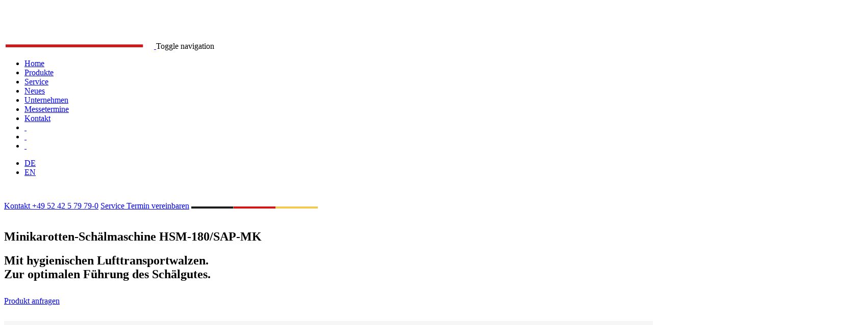

--- FILE ---
content_type: text/html; charset=utf-8
request_url: https://hepro-gmbh.de/de/produkte/hsm-180-sap-mk
body_size: 8208
content:
<!doctype html>

<html lang="de-de">

<head>
	<meta charset="utf-8">
	<meta name="x-ua-compatible" content="IE=edge,chrome=1">
	<meta name="description" content="HEPRO gehört zu den führenden Lieferanten von Schälmaschinen. Automatisiertes Spargelschälen und Schälen von länglichem Gemüse. Wir entwickeln, produzieren und ">
	<title>HEPRO Nahrungsmitteltechnik | Ihr Spezialist für Schältechnik – HSM-180/SAP-MK</title>
	<link href="https://hepro-gmbh.de/de/produkte/hsm-180-sap-mk" rel="alternate" hreflang="de-DE">
	<link href="https://hepro-gmbh.de/en/products/hsm-180-sap-mk" rel="alternate" hreflang="en-GB">
	<link href="https://www.hepro-gmbh.de/de/produkte/hsm-180-sap-mk" rel="canonical">
	<link href="/templates/mc_default/favicon.ico" rel="icon" type="image/vnd.microsoft.icon">
	<link href="/media/mod_languages/css/template.min.css?a66eb2b5b527d1408d6ec5fca57b9798" rel="stylesheet" />
	<link href="/plugins/system/gdpr/assets/css/cookieconsent.min.css?a66eb2b5b527d1408d6ec5fca57b9798" rel="stylesheet" />
	<link href="/plugins/system/gdpr/assets/css/jquery.fancybox.min.css?a66eb2b5b527d1408d6ec5fca57b9798" rel="stylesheet" />
	<link href="/media/cck/css/cck.css" rel="stylesheet" />
	<link href="/media/cck/css/cck.responsive.css" rel="stylesheet" />
	<link href="/media/cck/css/cck.content.css" rel="stylesheet" />
	<link href="/media/cck/css/definitions/all.css" rel="stylesheet" />
	<link href="/media/com_jce/site/css/content.min.css?badb4208be409b1335b815dde676300e" rel="stylesheet" />
	<link href="/templates/mc_default/scss/styles.css" rel="stylesheet" />
	<link href="/templates/mc_default/scss/stylesmr.css" rel="stylesheet" />
	<style>
 .cloaked_email span:before { content: attr(data-ep-a314d); } .cloaked_email span:after { content: attr(data-ep-b845e); } img.cloaked_email { display: inline-block !important; vertical-align: middle; border: 0; } 
</style>
	<style>div.cc-window.cc-floating{max-width:32em}@media(max-width: 639px){div.cc-window.cc-floating:not(.cc-center){max-width: none}}div.cc-window, span.cc-cookie-settings-toggler{font-size:16px}div.cc-revoke{font-size:16px}div.cc-settings-label,span.cc-cookie-settings-toggle{font-size:14px}div.cc-window.cc-banner{padding:1em 1.8em}div.cc-window.cc-floating{padding:2em 1.8em}input.cc-cookie-checkbox+span:before, input.cc-cookie-checkbox+span:after{border-radius:1px}div.cc-center,div.cc-floating,div.cc-checkbox-container,div.gdpr-fancybox-container div.fancybox-content,ul.cc-cookie-category-list li,fieldset.cc-service-list-title legend{border-radius:0px}div.cc-window a.cc-btn,span.cc-cookie-settings-toggle{border-radius:0px}</style>
	<style>fieldset.cc-cookie-list-title .gdpr_cookie_switcher label.gdpr_onoffswitch-label{height: 18px;border-radius:10px}fieldset.cc-cookie-list-title .gdpr_cookie_switcher span.gdpr_onoffswitch-switch{width: 14px;height: 14px;border-radius:10px}</style>
	<style>div.cc-checkboxes-container{margin-top:15px}div.cc-checkbox-container > span{position:absolute;cursor:pointer;top:0;left:0;right:0;bottom:0;background-color:#ccc;transition:.4s;border-radius:1px}div.cc-checkbox-container{margin-right:4px;margin-bottom:6px}div.cc-checkbox-container > span::before{position:absolute;content:"";height:19px;width:19px;left:4px;bottom:3px;background-color:#fff!important;transition:all .4s!important;border-color:#FFF!important;border:none;border-radius:2px}div.cc-checkbox-container > span::after{display:none}div.cc-checkbox-container input + span{position:relative;display:inline-block;width:55px;height:25px}div.cc-checkbox-container input:checked + span{background-color:#19a319}div.cc-checkbox-container input:focus + span{box-shadow:0 0 1px #2196F3}div.cc-checkbox-container input:checked + span::before{transform:translateX(28px)}div.cc-checkboxes-container input:disabled + span{background-color:#f01f1f;opacity:.8;cursor:auto}div.cc-checkboxes-container div.cc-checkbox-container a{border:none;margin-right:8px}a.cc-link label{font-weight:600;margin:0 0 0 2px}input.cc-cookie-checkbox{display:none}div.cc-settings-label{display:flex;align-items:center}div.cc-checkbox-container > span{border-radius:15px}div.cc-checkbox-container > span::before{border-radius:50%}</style>
<script src="/media/vendor/jquery/js/jquery.min.js?3.7.1"></script>
	<script src="/media/legacy/js/jquery-noconflict.min.js?647005fc12b79b3ca2bb30c059899d5994e3e34d"></script>
	<script type="application/json" class="joomla-script-options new">{"joomla.jtext":{"MDL_MODALTXT_CLOSE":"schlie\u00dfen","MDL_MODALTXT_PREVIOUS":"zur\u00fcck","MDL_MODALTXT_NEXT":"weiter"},"system.paths":{"root":"","rootFull":"https:\/\/hepro-gmbh.de\/","base":"","baseFull":"https:\/\/hepro-gmbh.de\/"},"csrf.token":"7198d66289cca38c0b69f60e39da6cc1"}</script>
	<script src="/media/system/js/core.min.js?ee06c8994b37d13d4ad21c573bbffeeb9465c0e2"></script>
	<script src="/media/vendor/bootstrap/js/bootstrap-es5.min.js?5.3.2" nomodule defer></script>
	<script src="/media/vendor/bootstrap/js/alert.min.js?5.3.2" type="module"></script>
	<script src="/media/vendor/bootstrap/js/button.min.js?5.3.2" type="module"></script>
	<script src="/media/vendor/bootstrap/js/carousel.min.js?5.3.2" type="module"></script>
	<script src="/media/vendor/bootstrap/js/collapse.min.js?5.3.2" type="module"></script>
	<script src="/media/vendor/bootstrap/js/dropdown.min.js?5.3.2" type="module"></script>
	<script src="/media/vendor/bootstrap/js/modal.min.js?5.3.2" type="module"></script>
	<script src="/media/vendor/bootstrap/js/offcanvas.min.js?5.3.2" type="module"></script>
	<script src="/media/vendor/bootstrap/js/popover.min.js?5.3.2" type="module"></script>
	<script src="/media/vendor/bootstrap/js/scrollspy.min.js?5.3.2" type="module"></script>
	<script src="/media/vendor/bootstrap/js/tab.min.js?5.3.2" type="module"></script>
	<script src="/media/vendor/bootstrap/js/toast.min.js?5.3.2" type="module"></script>
	<script src="/media/mod_menu/js/menu-es5.min.js?a66eb2b5b527d1408d6ec5fca57b9798" nomodule defer></script>
	<script src="/plugins/system/gdpr/assets/js/jquery.fancybox.min.js?a66eb2b5b527d1408d6ec5fca57b9798" defer></script>
	<script src="/plugins/system/gdpr/assets/js/cookieconsent.min.js?a66eb2b5b527d1408d6ec5fca57b9798" defer></script>
	<script src="/plugins/system/gdpr/assets/js/init.js?a66eb2b5b527d1408d6ec5fca57b9798" defer></script>
	<script src="/media/cck/js/cck.core.min.js?e3291afb7c06aeaf8c017b921717ac3f"></script>
	<script src="/templates/mc_default/js/isotope.pkgd.min.js"></script>
	<script src="/templates/mc_default/js/toggle-active.js"></script>
	<script src="/templates/mc_default/js/jquery.visible.js"></script>
	<script src="/templates/mc_default/js/hepro.js"></script>
	<script src="/templates/mc_default/js/holder.js"></script>
	<script src="/templates/mc_default/js/bootstrap.min.js"></script>
	<script>
 window.RegularLabs=window.RegularLabs||{};window.RegularLabs.EmailProtector=window.RegularLabs.EmailProtector||{unCloak:function(e,g){document.querySelectorAll("."+e).forEach(function(a){var f="",c="";a.className=a.className.replace(" "+e,"");a.querySelectorAll("span").forEach(function(d){for(name in d.dataset)0===name.indexOf("epA")&&(f+=d.dataset[name]),0===name.indexOf("epB")&&(c=d.dataset[name]+c)});if(c){var b=a.nextElementSibling;b&&"script"===b.tagName.toLowerCase()&&b.parentNode.removeChild(b);b=f+c;g?(a.parentNode.href="mailto:"+b,a.parentNode.removeChild(a)):a.innerHTML=b}})}}; 
</script>
	<script>var gdprConfigurationOptions = { complianceType: 'opt-in',
																			  cookieConsentLifetime: 365,
																			  cookieConsentSamesitePolicy: '',
																			  cookieConsentSecure: 0,
																			  disableFirstReload: 0,
																	  		  blockJoomlaSessionCookie: 1,
																			  blockExternalCookiesDomains: 0,
																			  externalAdvancedBlockingModeCustomAttribute: '',
																			  allowedCookies: '',
																			  blockCookieDefine: 1,
																			  autoAcceptOnNextPage: 0,
																			  revokable: 1,
																			  lawByCountry: 0,
																			  checkboxLawByCountry: 0,
																			  blockPrivacyPolicy: 0,
																			  cacheGeolocationCountry: 1,
																			  countryAcceptReloadTimeout: 1000,
																			  usaCCPARegions: null,
																			  countryEnableReload: 1,
																			  customHasLawCountries: [""],
																			  dismissOnScroll: 0,
																			  dismissOnTimeout: 0,
																			  containerSelector: 'body',
																			  hideOnMobileDevices: 0,
																			  autoFloatingOnMobile: 0,
																			  autoFloatingOnMobileThreshold: 1024,
																			  autoRedirectOnDecline: 0,
																			  autoRedirectOnDeclineLink: '',
																			  showReloadMsg: 1,
																			  showReloadMsgText: 'Einstellungen übernehmen und Seite neu laden...',
																			  defaultClosedToolbar: 0,
																			  toolbarLayout: 'basic',
																			  toolbarTheme: 'block',
																			  toolbarButtonsTheme: 'decline_first',
																			  revocableToolbarTheme: 'advanced',
																			  toolbarPosition: 'bottom',
																			  toolbarCenterTheme: 'extended',
																			  revokePosition: 'revoke-bottom-left',
																			  toolbarPositionmentType: 1,
																			  positionCenterSimpleBackdrop: 1,
																			  positionCenterBlurEffect: 0,
																			  preventPageScrolling: 0,
																			  popupEffect: 'fade',
																			  popupBackground: '#3c3c3b',
																			  popupText: '#ffffff',
																			  popupLink: '#ffffff',
																			  buttonBackground: '#ffffff',
																			  buttonBorder: '#ffffff',
																			  buttonText: '#3c3c3b',
																			  highlightOpacity: '100',
																			  highlightBackground: '#ffffff',
																			  highlightBorder: '#ffffff',
																			  highlightText: '#3c3c3b',
																			  highlightDismissBackground: '#3c3c3b',
																		  	  highlightDismissBorder: '#ffffff',
																		 	  highlightDismissText: '#ffffff',
																			  autocenterRevokableButton: 0,
																			  hideRevokableButton: 0,
																			  hideRevokableButtonOnscroll: 0,
																			  customRevokableButton: 0,
																			  customRevokableButtonAction: 0,
																			  headerText: '<p>This site asks for consent to use your data</p>',
																			  messageText: 'Diese Website verwendet Cookies, um Ihnen die bestmögliche Nutzung unserer Website zu ermöglichen.     ',
																			  denyMessageEnabled: 0, 
																			  denyMessage: 'Sie haben die Verwendung von Cookies abgelehnt. Um die bestmögliche Nutzung dieser Website zu gewährleisten, stimmen Sie bitte der Verwendung von Cookies zu.',
																			  placeholderBlockedResources: 1, 
																			  placeholderBlockedResourcesAction: 'acceptall',
																	  		  placeholderBlockedResourcesText: 'Sie müssen Cookies akzeptieren und die Seite neu laden, um diesen Inhalt anzuzeigen',
																			  placeholderIndividualBlockedResourcesText: 'Sie müssen Cookies von {domain} akzeptieren und die Seite neu laden, um diesen Inhalt anzuzeigen',
																			  placeholderIndividualBlockedResourcesAction: 1,
																			  placeholderOnpageUnlock: 0,
																			  scriptsOnpageUnlock: 0,
																			  autoDetectYoutubePoster: 0,
																			  autoDetectYoutubePosterApikey: 'AIzaSyAV_WIyYrUkFV1H8OKFYG8wIK8wVH9c82U',
																			  dismissText: 'X',
																			  allowText: 'Annehmen ',
																			  denyText: 'Ablehnen ',
																			  cookiePolicyLinkText: '',
																			  cookiePolicyLink: 'javascript:void(0)',
																			  cookiePolicyRevocableTabText: 'Cookie-Richtlinie',
																			  privacyPolicyLinkText: 'Datenschutzerklärung',
																			  privacyPolicyLink: 'https://www.hepro-gmbh.de/de/datenschutz',
																			  googleCMPTemplate: 0,
																			  enableGdprBulkConsent: 0,
																			  enableCustomScriptExecGeneric: 0,
																			  customScriptExecGeneric: '',
																			  categoriesCheckboxTemplate: 'cc-checkboxes-switchers',
																			  toggleCookieSettings: 1,
																			  toggleCookieSettingsLinkedView: 1,
 																			  toggleCookieSettingsLinkedViewSefLink: '/de/component/gdpr/',
																	  		  toggleCookieSettingsText: '<span class="cc-cookie-settings-toggle">Einstellungen <span class="cc-cookie-settings-toggler">&#x25EE</span></span>',
																			  toggleCookieSettingsButtonBackground: '#333333',
																			  toggleCookieSettingsButtonBorder: '#ffffff',
																			  toggleCookieSettingsButtonText: '#ffffff',
																			  showLinks: 1,
																			  blankLinks: '_self',
																			  autoOpenPrivacyPolicy: 0,
																			  openAlwaysDeclined: 0,
																			  cookieSettingsLabel: 'Cookie Einstellungen:',
															  				  cookieSettingsDesc: 'Choose which kind of cookies you want to disable by clicking on the checkboxes. Click on a category name for more informations about used cookies.',
																			  cookieCategory1Enable: 1,
																			  cookieCategory1Name: 'Essenziell',
																			  cookieCategory1Locked: 1,
																			  cookieCategory2Enable: 0,
																			  cookieCategory2Name: 'Preferences',
																			  cookieCategory2Locked: 0,
																			  cookieCategory3Enable: 0,
																			  cookieCategory3Name: 'Statistics',
																			  cookieCategory3Locked: 0,
																			  cookieCategory4Enable: 1,
																			  cookieCategory4Name: 'Marketing',
																			  cookieCategory4Locked: 0,
																			  cookieCategoriesDescriptions: {},
																			  alwaysReloadAfterCategoriesChange: 1,
																			  preserveLockedCategories: 0,
																			  declineButtonBehavior: 'soft',
																			  blockCheckedCategoriesByDefault: 0,
																			  reloadOnfirstDeclineall: 1,
																			  trackExistingCheckboxSelectors: '',
															  		  		  trackExistingCheckboxConsentLogsFormfields: 'name,email,subject,message',
																			  allowallShowbutton: 1,
																			  allowallText: 'Alle Cookies erlauben',
																			  allowallButtonBackground: '#ffffff',
																			  allowallButtonBorder: '#ffffff',
																			  allowallButtonText: '#000000',
																			  allowallButtonTimingAjax: 'fast',
																			  includeAcceptButton: 0,
																			  trackConsentDate: 0,
																			  execCustomScriptsOnce: 1,
																			  optoutIndividualResources: 0,
																			  blockIndividualResourcesServerside: 0,
																			  disableSwitchersOptoutCategory: 0,
																			  autoAcceptCategories: 0,
																			  allowallIndividualResources: 1,
																			  blockLocalStorage: 0,
																			  blockSessionStorage: 0,
																			  externalAdvancedBlockingModeTags: 'iframe,script,img,source,link',
																			  enableCustomScriptExecCategory1: 0,
																			  customScriptExecCategory1: '',
																			  enableCustomScriptExecCategory2: 0,
																			  customScriptExecCategory2: '',
																			  enableCustomScriptExecCategory3: 0,
																			  customScriptExecCategory3: '',
																			  enableCustomScriptExecCategory4: 0,
																			  customScriptExecCategory4: '',
																			  enableCustomDeclineScriptExecCategory1: 0,
																			  customScriptDeclineExecCategory1: '',
																			  enableCustomDeclineScriptExecCategory2: 0,
																			  customScriptDeclineExecCategory2: '',
																			  enableCustomDeclineScriptExecCategory3: 0,
																			  customScriptDeclineExecCategory3: '',
																			  enableCustomDeclineScriptExecCategory4: 0,
																			  customScriptDeclineExecCategory4: '',
																			  enableCMPPreferences: 0,																			  
																			  enableCMPStatistics: 0,
																			  enableCMPAds: 0,
																			  debugMode: 0
																		};var gdpr_ajax_livesite='https://hepro-gmbh.de/';var gdpr_enable_log_cookie_consent=1;</script>
	<script>var gdprUseCookieCategories=1;var gdpr_ajaxendpoint_cookie_category_desc='https://hepro-gmbh.de/index.php?option=com_gdpr&task=user.getCookieCategoryDescription&format=raw&lang=de';</script>
	<script>var gdprCookieCategoryDisabled2=1;</script>
	<script>var gdprCookieCategoryDisabled3=1;</script>
	<script>var gdprCookieCategoryDisabled4=1;</script>
	<script>var gdprJSessCook='3a923716de170e672e303af1013b9967';var gdprJSessVal='dee7d36ce7496ca4d2e789240474a187';var gdprJAdminSessCook='068ecfa89683f0fb50536684699743e5';var gdprPropagateCategoriesSession=1;var gdprAlwaysPropagateCategoriesSession=1;var gdprAlwaysCheckCategoriesSession=0;</script>
	<script>var gdprFancyboxWidth=700;var gdprFancyboxHeight=800;var gdprCloseText='Schließen';</script>
	<script>JCck.Core.baseURI = "";</script>
	<script>JCck.Core.sourceURI = "https://hepro-gmbh.de";</script>
	<link href="https://hepro-gmbh.de/de/produkte/hsm-180-sap-mk" rel="alternate" hreflang="x-default">

	<meta name="viewport" content="width=device-width, initial-scale=1.0, maximum-scale=1.0, user-scalable=0" />
	<meta name="format-detection" content="telephone=no">
	<link rel="apple-touch-icon-precomposed" href="/templates/mc_default/images/apple-touch-icon-57x57-precomposed.png">
	<link rel="apple-touch-icon-precomposed" sizes="72x72" href="/templates/mc_default/images/apple-touch-icon-72x72-precomposed.png">
	<link rel="apple-touch-icon-precomposed" sizes="114x114" href="/templates/mc_default/images/apple-touch-icon-114x114-precomposed.png">
	<link rel="apple-touch-icon-precomposed" sizes="144x144" href="/templates/mc_default/images/apple-touch-icon-144x144-precomposed.png">

	<script src="/templates/mc_default/js/jquery.flexslider.js"></script>

</head>

  
<body ontouchstart="" class="site hsm-180-sap-mk " role="document">


<header>
	<div class="container">
		<nav class="navbar navbar-default" role="navigation" data-active-scope="navigation">
				<div class="navbar-header">
					<a class="navbar-brand" href="/">
						<img src="/images/hepro/hepro-logo.png" />
					</a>
					<a data-active-toggle="navigation" class="navigationToggle" title="">
						<span class="sr-only">Toggle navigation</span>
						<span class="icon-bar"></span>
						<span class="icon-bar"></span>
						<span class="icon-bar"></span>
					</a>
				</div>

				<div class="navigation">
                    <ul class="mod-menu mod-list nav ">
<li class="nav-item item-219 default"><a href="/de/" >Home</a></li><li class="nav-item item-222 active parent"><a href="/de/produkte" >Produkte</a></li><li class="nav-item item-272 parent"><a href="/de/service/unser-service" >Service</a></li><li class="nav-item item-305"><a href="/de/neues" >Neues</a></li><li class="nav-item item-264 parent"><a href="/de/unternehmen/ueber-uns" >Unternehmen</a></li><li class="nav-item item-263"><a href="/de/messetermine" >Messetermine</a></li><li class="nav-item item-278 parent"><a href="/de/kontakt/kontaktdaten" >Kontakt</a></li><li class="nav-item item-436"><a href="https://660328a7f9004d462085aa67a82065db-gdprlock/heprogmbh" class="fa fa-facebook" target="_blank" rel="noopener noreferrer"> </a></li><li class="nav-item item-437"><a href="http://www.14dd5266c70789bdc806364df4586335-gdprlock/user/heprogmbh" class="fa fa-youtube" target="_blank" rel="noopener noreferrer">  </a></li><li class="nav-item item-438"><a href="https://3ca31af440607b517b1666a20405c3b1-gdprlock/hepro_gmbh/?hl=de" class="fa fa-instagram" target="_blank" rel="noopener noreferrer">   </a></li></ul>

                    <div class="mod-languages">
   <!-- <p class="visually-hidden" id="language_picker_des_101">Sprache auswählen</p> -->


    <ul aria-labelledby="language_picker_des_101" class="mod-languages__list lang-inline">

                                            <li class="lang-active">
                <a aria-current="true" aria-label="Deutsch" href="https://hepro-gmbh.de/de/produkte/hsm-180-sap-mk">
                                            DE                                    </a>
            </li>
                                        <li>
                <a aria-label="English" href="/en/products/hsm-180-sap-mk">
                                            EN                                    </a>
            </li>
                </ul>

</div>
<style>
div.mod-languages ul li.lang-active {
  background-color: transparent;
}

.nav > li > a:hover, .nav > li > a:focus {

	  background-color: transparent;
}
</style>
				</div>

		</nav>

		<span class="schnellkontakt" data-active-scope="navigation">
			<a href="tel:+495242579790">Kontakt <span>+49 52 42 5 79 79-0</span></a>
		</span>
		<span class="servicekontakt" data-active-scope="navigation">
			<a href="/de/service/unser-service">Service <span>Termin vereinbaren</span></a>
			
		</span>
		<img class="madeInGermanyHeader hidden-xs" src="/images/hepro/made-in-germany.png" />
	</div>
	<div class="headerbild">&nbsp;</div>
</header>
<section class="content">
	<div class="container-fluid">

        
            <div class="com-content-article item-page" itemscope itemtype="https://schema.org/Article">
    <meta itemprop="inLanguage" content="de-DE">
    
    
        
        
    
    
        
                                                <div itemprop="articleBody" class="com-content-article__body">
        


<div class="row headline">
    <h1 class="col-xs-12 col-sm-10 col-sm-offset-1">
        
         Minikarotten-Schälmaschine HSM-180/SAP-MK
        

    </h1>

    <h2 class="col-xs-12 col-sm-10 col-sm-offset-1" style="margin-bottom: 30px;">
        Mit hygienischen Lufttransportwalzen. 
        
         <br class="hidden-xs">Zur optimalen Führung des Schälgutes.
        
	</h2>

	<div class="col-xs-12 text-center" style="margin-bottom: 30px;">

	
	<!-- Diese E-Mail Adresse ist vor Spambots geschützt. --><a class="btn btn-primary" href="javascript:/* Diese E-Mail Adresse ist vor Spambots gesch&uuml;tzt.*/"><i class="fa fa-send"></i> Produkt anfragen<span class="cloaked_email ep_339247de" style="display:none;"><span data-ep-a314d="&#118;e&#114;&#116;&#114;i&#101;&#98;&#64;&#104;&#101;&#112;&#114;&#111;-&#103;&#109;b&#104;.&#100;&#101;&#63;&#99;&#99;&#61;&&#98;c&#99;&#61;&#38;su" data-ep-b845e="r a&#117;f.&#32;Me&#105;ne&#32;&#75;&#111;n&#116;&#97;k&#116;&#100;&#97;&#116;&#101;&#110;&#32;si&#110;d&#58;"><span data-ep-a314d="&#98;j&#101;&#99;&#116;&#61;&#73;&#110;&#116;&#101;res&#115;&#101;&#32;a&#110;&#32;Mi&#110;&#105;k&#97;&#114;&#111;t&#116;&#101;n&#45;S&#99;" data-ep-b845e="k&#116;.&#32;&#66;&#105;&#116;&#116;&#101;&#32;&#110;&#101;&#104;&#109;&#101;&#110;&#32;S&#105;&#101;&#32;Ko&#110;&#116;&#97;&#107;t&#32;z&#117;&#32;&#109;i"><span data-ep-a314d="&#104;äl&#109;&#97;&#115;&#99;h&#105;&#110;e&#32;H&#83;&#77;-&#49;&#56;0&#47;&#83;&#65;&#80;&#45;M&#75;&b&#111;&#100;&#121;&#61;&#73;&#99;" data-ep-b845e="&#104; &#105;&#110;t&#101;&#114;&#101;&#115;&#115;i&#101;&#114;e &#109;&#105;&#99;&#104;&#32;fü&#114; &#111;&#46;&#103;&#46;&#32;P&#114;&#111;&#100;u"></span></span></span></span></a><script>RegularLabs.EmailProtector.unCloak("ep_339247de", true);</script>
	

	

	</div>

</div>
<section class="row">
    <div class="col-xs-12">
        <div class="col-xs-12 video mbl">
            
            
            <img class="img-responsive" src="/images/hepro/produkte/product-hero-images/headerbild-hsm-180-mk-sap.jpg" alt="headerbild hsm 180 sap mk" />
            
            

            


        </div>
        <div class="hero row">
            <!--<img src="/images/114/headerbild-hsm-180-mk-sap.jpg">-->
            <ul class="heroList col-md-6">
                <li class="listTitle first">Leistung</li>

                                    <li class="listSubtitle">
                        <span>Gemüse-Durchmesser</span>
                        <span>12 – 45 mm</span>
                        
                    </li>
                                        <li class="listSubtitle">
                        <span>Gemüse-Länge</span>
                        <span>ab 70 mm</span>
                        
                    </li>
                                        <li class="listSubtitle">
                        <span>Schälleistung</span>
                        <span>3.000 Stck./Std.</span>
                        
                    </li>
                                        <li class="listSubtitle">
                        <span>Schälverlust</span>
                        <span>ca. 25%</span>
                        
                    </li>
                    
            </ul>
            <div class="text-right heroButtons col-md-5 col-md-offset-1">

                <p class="anmerkung">
                <a href="/de/component/cck/?task=download&amp;file=prospekt_deutsch&amp;id=125"><i class="fa fa-file-pdf-o"></i></a><span>Detaillierte Technische Daten entnehmen Sie bitte dem Prospekt-PDF</span>
                </p>
                
            </div>
        </div>

                 
         
        <div class="productOverview">
            <!--<h2 class="h1">
                Alle Produkte
                
            </h2>
                 {component /de/produkte?tmpl=component}
                
            
              {module title="ProdukteDE22" style="System-none" showtitle="false"}-->
            
        </div>
    </div>
</section>    </div>

        
                                        </div>

        	</div>
	<!--<div class="verlauf">&nbsp;</div>-->
</section>
<div class="call2Action container-fluid">
	<div class="row">
		<a href="tel:+495242579790"><i class="fa fa-phone"></i>
			
			Anrufen
			

			
		</a>
		<!-- Diese E-Mail Adresse ist vor Spambots geschützt. --><a href="javascript:/* Diese E-Mail Adresse ist vor Spambots gesch&uuml;tzt.*/"><i class="fa fa-send"></i>
			
			E-Mail senden
			

			
		<span class="cloaked_email ep_c3e10c1c" style="display:none;"><span data-ep-b845e="&#46;&#100;e" data-ep-a314d="&#105;nf"><span data-ep-b845e="&#109;&#98;h" data-ep-a314d="&#111;&#64;&#104;"><span data-ep-a314d="e&#112;&#114;" data-ep-b845e="&#111;&#45;&#103;"></span></span></span></span></a><script>RegularLabs.EmailProtector.unCloak("ep_c3e10c1c", true);</script>
	</div>
</div>
<div class="spargelquerschnitt container-fluid">
	<div class="row">
		<div class="col-md-4 text-right hidden-sm hidden-xs">
			
			<span>Technik, die begeistert …</span>
			

			

		</div>
		<div class="col-xs-12 col-md-4 text-center">
			<img src="/images/hepro/spargelquerschnitt.jpg" alt="Technik, die begeistert. Qualität, die überzeugt">
		</div>
		<div class="col-md-4 text-left hidden-sm hidden-xs">
			
			<span>… Qualität, die überzeugt!</span>
			

			
		</div>
	</div>
</div>
<footer>
	<div class="container-fluid">
		<nav class="row">
			<div class="col-md-5 col-lg-4">
				<div class="row">
					<div class="col-xs-12">
						<p class="claim">
							An unserem Schälsystem führt kein Weg vorbei!						</p>
					</div>
				</div>
			</div>
			<div class="col-md-7 col-lg-8">
				<!--<ul>
					<li>
						<a href="/de/kontakt/kontaktdaten">Kontakt</a>
					</li>
					<li>
						<a href="/de/impressum">Impressum</a>
					</li>
					<li>
						<a href="/de/agb">AGB</a>
					</li>
				</ul>-->
				<ul class="mod-menu mod-list nav ">
<li class="nav-item item-467"><a href="/de/kontakt-footer" >Kontakt</a></li><li class="nav-item item-468"><a href="/de/impressum-footer" >Impressum</a></li><li class="nav-item item-485"><a href="/de/einkaufsbedingungen" >Einkaufsbedingungen</a></li><li class="nav-item item-471"><a href="/de/datenschutz" >Datenschutz</a></li><li class="nav-item item-469"><a href="/de/agb-footer" >AGB</a></li></ul>

			</div>
		</nav>
		<div class="row">
			<address class="col-md-10" itemscope itemtype="http://schema.org/Organization">
				<div class="row">
					<div class="col-md-4">
						<p>
							<span itemprop="legalName">HEPRO<sup>®</sup> GmbH<br>
							Maschinen- und Spezialgeräte<br>
							Nahrungsmitteltechnik</span>
						</p>
					</div>
					<div class="col-md-4">
						<p>
							<span itemprop="streetAddress">Nickelstraße 14</span><br>
							D-<span itemprop="postalCode">33378</span> <span itemprop="addressLocality">Rheda-Wiedenbrück</span><br>
						</p>
					</div>
					<div class="col-md-4">
						<p>
							Tel.: <span itemprop="telephone"><a href="tel:+495242579790">+49 5242 57979-0</a></span><br>
							Fax: <span itemprop="faxNumber">+49 5242 57979-55</span><br>
							<!-- Diese E-Mail Adresse ist vor Spambots geschützt. --><a itemprop="email" href="javascript:/* Diese E-Mail Adresse ist vor Spambots gesch&uuml;tzt.*/"><span class="cloaked_email ep_8ec31c7c"><span data-ep-a314d="&#105;&#110;&#102;" data-ep-b845e="&#46;&#100;&#101;"><span data-ep-a314d="&#111;&#64;&#104;" data-ep-b845e="&#109;&#98;h"><span data-ep-b845e="o&#45;&#103;" data-ep-a314d="&#101;&#112;r"></span></span></span></span><script>RegularLabs.EmailProtector.unCloak("ep_8ec31c7c");</script><span class="cloaked_email ep_f7bdfbbb" style="display:none;"><span data-ep-b845e=".d&#101;" data-ep-a314d="&#105;&#110;&#102;"><span data-ep-a314d="&#111;&#64;&#104;" data-ep-b845e="&#109;&#98;h"><span data-ep-a314d="e&#112;&#114;" data-ep-b845e="&#111;&#45;&#103;"></span></span></span></span></a><script>RegularLabs.EmailProtector.unCloak("ep_f7bdfbbb", true);</script><br>
						</p>
					</div>
				</div>
			</address>
			<div class="col-md-2">
				<img class="madeInGermany" src="/images/hepro/made-in-germany-grau.png">
			</div>
		</div>
	</div>
</footer>

<!--<script type="text/javascript">
	jQuery(function () {
		jQuery('[data-toggle="tooltip"]').tooltip()
	})
</script>-->

	
<script defer src="https://static.cloudflareinsights.com/beacon.min.js/vcd15cbe7772f49c399c6a5babf22c1241717689176015" integrity="sha512-ZpsOmlRQV6y907TI0dKBHq9Md29nnaEIPlkf84rnaERnq6zvWvPUqr2ft8M1aS28oN72PdrCzSjY4U6VaAw1EQ==" data-cf-beacon='{"version":"2024.11.0","token":"d6eb72ea317941c39ac0705539ad9b1c","r":1,"server_timing":{"name":{"cfCacheStatus":true,"cfEdge":true,"cfExtPri":true,"cfL4":true,"cfOrigin":true,"cfSpeedBrain":true},"location_startswith":null}}' crossorigin="anonymous"></script>
</body>


</html>